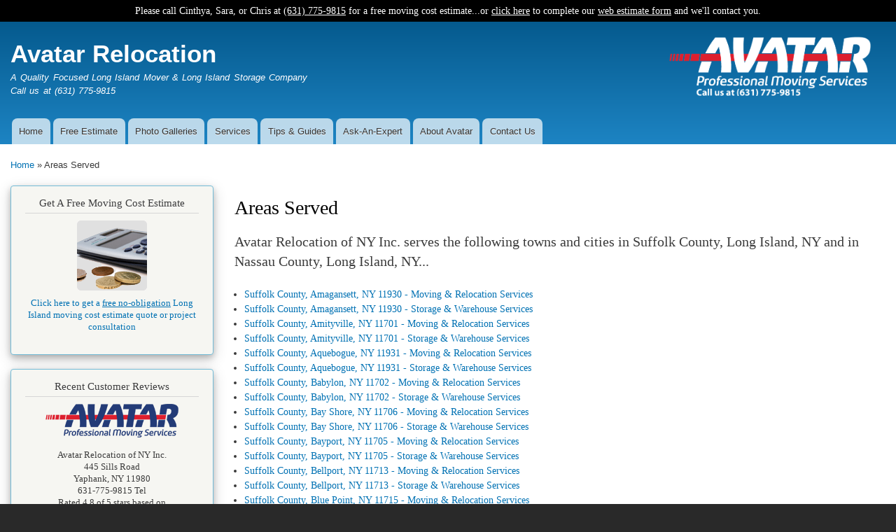

--- FILE ---
content_type: text/html; charset=UTF-8
request_url: https://avatar-moving.com/areas-served
body_size: 33967
content:
<!DOCTYPE html>
<html lang="en" dir="ltr" prefix="content: http://purl.org/rss/1.0/modules/content/  dc: http://purl.org/dc/terms/  foaf: http://xmlns.com/foaf/0.1/  og: http://ogp.me/ns#  rdfs: http://www.w3.org/2000/01/rdf-schema#  schema: http://schema.org/  sioc: http://rdfs.org/sioc/ns#  sioct: http://rdfs.org/sioc/types#  skos: http://www.w3.org/2004/02/skos/core#  xsd: http://www.w3.org/2001/XMLSchema# ">
  <head>
    <meta charset="utf-8" />
<script async src="https://www.googletagmanager.com/gtag/js?id=G-PSVXYF256Y"></script>
<script>window.dataLayer = window.dataLayer || [];function gtag(){dataLayer.push(arguments)};gtag("js", new Date());gtag("set", "developer_id.dMDhkMT", true);gtag("config", "G-PSVXYF256Y", {"groups":"default","page_placeholder":"PLACEHOLDER_page_location","allow_ad_personalization_signals":false});</script>
<meta name="geo.region" content="US-NY" />
<meta name="geo.position" content="40.814722937568085, -72.94847701015146" />
<meta name="icbm" content="40.814722937568085, -72.94847701015146" />
<link rel="canonical" href="https://avatar-moving.com" />
<meta http-equiv="content-language" content="en-us" />
<meta name="Generator" content="Drupal 9 (https://www.drupal.org)" />
<meta name="MobileOptimized" content="width" />
<meta name="HandheldFriendly" content="true" />
<meta name="viewport" content="width=device-width, initial-scale=1.0" />
<link rel="icon" href="/sites/default/files/avatar.ico" type="image/vnd.microsoft.icon" />

    <title>Areas Served | Avatar Relocation</title>
    <link rel="stylesheet" media="all" href="/sites/default/files/css/css_pFdBuo_w78DIRjrtBaECF5bk-Fc0BAAPy0yVgr-mxds.css" />
<link rel="stylesheet" media="all" href="/sites/default/files/css/css_9ZgNktxhYtON7kKgBhk08QM4Qa4WPnua53gZ6AUUekw.css" />
<link rel="stylesheet" media="print" href="/sites/default/files/css/css_Z5jMg7P_bjcW9iUzujI7oaechMyxQTUqZhHJ_aYSq04.css" />
<link rel="stylesheet" media="all" href="/sites/default/files/css/css_CIhwvtCJg8wJ4yNk5CkEZ0h1PITXM2OqckP91SddAnY.css" />

    
  </head>
  <body class="layout-one-sidebar layout-sidebar-first path-areas-served">
        <a href="#main-content" class="visually-hidden focusable skip-link">
      Skip to main content
    </a>
    
      <div class="dialog-off-canvas-main-canvas" data-off-canvas-main-canvas>
    <div id="page-wrapper">
  <div id="page">
          <div class="top-banner">
        <aside class="layout-container clearfix" role="complementary">
            <div class="region region-top-banner">
    <div id="block-estimatebar" class="block block-block-content block-block-contentca382a75-b191-4130-b600-da445f68a3b4">
  
    
      <div class="content">
      
            <div class="clearfix text-formatted field field--name-body field--type-text-with-summary field--label-hidden field__item"><div class="top-banner-div">Please call Cinthya, Sara, or Chris at <a class="top-banner" href="tel:+1-631-775-9815">(631) 775-9815</a> for a free moving cost estimate...or <a class="top-banner" href="/contact/estimate-types">click here</a> to complete our <a class="top-banner" href="/contact/estimate-types">web estimate form</a> and we'll contact you.</div>
</div>
      
    </div>
  </div>

  </div>

        </aside>
      </div>
        <header id="header" class="header" role="banner" aria-label="Site header">
      <div class="section layout-container clearfix">
        
          <div class="clearfix region region-header">
    <div id="block-avatarlogo-2" class="block block-block-content block-block-content6ebe7be2-3f80-45cc-af04-4b3537e32d08">
  
    
      <div class="content">
      
            <div class="clearfix text-formatted field field--name-body field--type-text-with-summary field--label-hidden field__item"><a href="https://avatar-moving.com"><img alt="Long Island Moving Company" data-entity-type="file" data-entity-uuid="16692aca-3211-438e-a05a-0469944e7f61" src="/sites/default/files/inline-images/long-island-mover.moving.png" style="margin-right: 15px;" width="300" class="align-center" height="826" loading="lazy" /></a></div>
      
    </div>
  </div>
<div id="block-avatar-branding" class="clearfix site-branding block block-system block-system-branding-block">
  
    
          <div class="site-branding__text">
              <div class="site-branding__name">
          <a href="/index.php/" rel="home">Avatar Relocation</a>
        </div>
                    <div class="site-branding__slogan">A Quality Focused Long Island Mover &amp; Long Island Storage Company<br />Call us at (631) 775-9815</div>
          </div>
  </div>

  </div>

          <div class="region region-primary-menu">
    
<nav role="navigation" aria-labelledby="block-avatar-main-menu-menu" id="block-avatar-main-menu" class="block block-menu navigation menu--main">
            
  <h2 class="visually-hidden" id="block-avatar-main-menu-menu">Main navigation</h2>
  

        <div class="content">
            <div class="menu-toggle-target menu-toggle-target-show" id="show-block-avatar-main-menu"></div>
      <div class="menu-toggle-target" id="hide-block-avatar-main-menu"></div>
      <a class="menu-toggle" href="#show-block-avatar-main-menu">Show &mdash; Main navigation</a>
      <a class="menu-toggle menu-toggle--hide" href="#hide-block-avatar-main-menu">Hide &mdash; Main navigation</a>
      
              <ul class="clearfix menu">
                    <li class="menu-item">
        <a href="/index.php/" title="Browse our home page" data-drupal-link-system-path="&lt;front&gt;">Home</a>
              </li>
                <li class="menu-item">
        <a href="/index.php/contact/estimate-types">Free Estimate</a>
              </li>
                <li class="menu-item">
        <a href="/index.php/galleries" title="Browse photos from our phot galleries" data-drupal-link-system-path="galleries">Photo Galleries</a>
              </li>
                <li class="menu-item menu-item--collapsed">
        <a href="/index.php/services" title="Browse our moving &amp; storage services">Services</a>
              </li>
                <li class="menu-item menu-item--collapsed">
        <a href="/index.php/guides" title="Browse our moving &amp; storage tips and guides">Tips &amp; Guides</a>
              </li>
                <li class="menu-item menu-item--collapsed">
        <a href="/index.php/faq" title="Browse moving &amp; storage frequently asked questions" data-drupal-link-system-path="forum/13">Ask-An-Expert</a>
              </li>
                <li class="menu-item menu-item--collapsed">
        <a href="/index.php/about" title="Learn more about Avatar Relocation">About Avatar</a>
              </li>
                <li class="menu-item">
        <a href="/index.php/contact" title="Contact Avatar Relocation of NY" data-drupal-link-system-path="contact">Contact Us</a>
              </li>
        </ul>
  


    </div>
  </nav>

  </div>

      </div>
    </header>
          <div class="highlighted">
        <aside class="layout-container section clearfix" role="complementary">
            <div class="region region-highlighted">
    <div data-drupal-messages-fallback class="hidden"></div>

  </div>

        </aside>
      </div>
            <div id="main-wrapper" class="layout-main-wrapper layout-container clearfix">
      <div id="main" class="layout-main clearfix">
          <div class="region region-breadcrumb">
    <div id="block-avatar-breadcrumbs" class="block block-system block-system-breadcrumb-block">
  
    
      <div class="content">
        <nav class="breadcrumb" role="navigation" aria-labelledby="system-breadcrumb">
    <h2 id="system-breadcrumb" class="visually-hidden">Breadcrumb</h2>
    <ol>
          <li>
                  <a href="/">Home</a>
              </li>
          <li>
                  Areas Served
              </li>
        </ol>
  </nav>

    </div>
  </div>

  </div>

        <main id="content" class="column main-content" role="main">
          <section class="section">
            <a id="main-content" tabindex="-1"></a>
              <div class="region region-content">
    <div id="block-avatar-page-title" class="block block-core block-page-title-block">
  
    
      <div class="content">
      

  <h1 class="title page-title">Areas Served</h1>


    </div>
  </div>
<div id="block-avatar-content" class="block block-system block-system-main-block">
  
    
      <div class="content">
      <div class="views-element-container"><div class="view view-areas-served view-id-areas_served view-display-id-page_1 js-view-dom-id-de07946c56e62a2f274a18d6b9a579c79544851c5fddba3aca77091810f2c032">
  
    
      <div class="view-header">
      <h2>Avatar Relocation of NY Inc. serves the following towns and cities in Suffolk County, Long Island, NY and in Nassau County, Long Island, NY...</h2><br />
    </div>
      
      <div class="view-content">
      <div>
  
  <ul>

          <li><span class="views-field views-field-field-city"><span class="field-content"><a href="/areas-served/amagansett-mover">Suffolk County, Amagansett, NY 11930 - Moving &amp; Relocation Services</a></span></span></li>
          <li><span class="views-field views-field-field-city"><span class="field-content"><a href="/areas-served/amagansett-storage-warehouse">Suffolk County, Amagansett, NY 11930 - Storage &amp; Warehouse Services</a></span></span></li>
          <li><span class="views-field views-field-field-city"><span class="field-content"><a href="/areas-served/amityville-mover">Suffolk County, Amityville, NY 11701 - Moving &amp; Relocation Services</a></span></span></li>
          <li><span class="views-field views-field-field-city"><span class="field-content"><a href="/areas-served/amityville-storage-warehouse">Suffolk County, Amityville, NY 11701 - Storage &amp; Warehouse Services</a></span></span></li>
          <li><span class="views-field views-field-field-city"><span class="field-content"><a href="/areas-served/aquebogue-mover">Suffolk County, Aquebogue, NY 11931 - Moving &amp; Relocation Services</a></span></span></li>
          <li><span class="views-field views-field-field-city"><span class="field-content"><a href="/areas-served/aquebogue-storage-warehouse">Suffolk County, Aquebogue, NY 11931 - Storage &amp; Warehouse Services</a></span></span></li>
          <li><span class="views-field views-field-field-city"><span class="field-content"><a href="/areas-served/babylon-mover">Suffolk County, Babylon, NY 11702 - Moving &amp; Relocation Services</a></span></span></li>
          <li><span class="views-field views-field-field-city"><span class="field-content"><a href="/areas-served/babylon-storage-warehouse">Suffolk County, Babylon, NY 11702 - Storage &amp; Warehouse Services</a></span></span></li>
          <li><span class="views-field views-field-field-city"><span class="field-content"><a href="/areas-served/bay-shore-mover">Suffolk County, Bay Shore, NY 11706 - Moving &amp; Relocation Services</a></span></span></li>
          <li><span class="views-field views-field-field-city"><span class="field-content"><a href="/areas-served/bay-shore-storage-warehouse">Suffolk County, Bay Shore, NY 11706 - Storage &amp; Warehouse Services</a></span></span></li>
          <li><span class="views-field views-field-field-city"><span class="field-content"><a href="/areas-served/bayport-mover">Suffolk County, Bayport, NY 11705 - Moving &amp; Relocation Services</a></span></span></li>
          <li><span class="views-field views-field-field-city"><span class="field-content"><a href="/areas-served/bayport-storage-warehouse">Suffolk County, Bayport, NY 11705 - Storage &amp; Warehouse Services</a></span></span></li>
          <li><span class="views-field views-field-field-city"><span class="field-content"><a href="/areas-served/bellport-mover">Suffolk County, Bellport, NY 11713 - Moving &amp; Relocation Services</a></span></span></li>
          <li><span class="views-field views-field-field-city"><span class="field-content"><a href="/areas-served/bellport-storage-warehouse">Suffolk County, Bellport, NY 11713 - Storage &amp; Warehouse Services</a></span></span></li>
          <li><span class="views-field views-field-field-city"><span class="field-content"><a href="/areas-served/blue-point-mover">Suffolk County, Blue Point, NY 11715 - Moving &amp; Relocation Services</a></span></span></li>
          <li><span class="views-field views-field-field-city"><span class="field-content"><a href="/areas-served/blue-point-storage-warehouse">Suffolk County, Blue Point, NY 11715 - Storage &amp; Warehouse Services</a></span></span></li>
          <li><span class="views-field views-field-field-city"><span class="field-content"><a href="/areas-served/bohemia-mover">Suffolk County, Bohemia, NY 11716 - Moving &amp; Relocation Services</a></span></span></li>
          <li><span class="views-field views-field-field-city"><span class="field-content"><a href="/areas-served/bohemia-storage-warehouse">Suffolk County, Bohemia, NY 11716 - Storage &amp; Warehouse Services</a></span></span></li>
          <li><span class="views-field views-field-field-city"><span class="field-content"><a href="/areas-served/brentwood-mover">Suffolk County, Brentwood, NY 11717 - Moving &amp; Relocation Services</a></span></span></li>
          <li><span class="views-field views-field-field-city"><span class="field-content"><a href="/areas-served/brentwood-storage-warehouse">Suffolk County, Brentwood, NY 11717 - Storage &amp; Warehouse Services</a></span></span></li>
          <li><span class="views-field views-field-field-city"><span class="field-content"><a href="/areas-served/bridgehampton-mover">Suffolk County, Bridgehampton, NY 11932 - Moving &amp; Relocation Services</a></span></span></li>
          <li><span class="views-field views-field-field-city"><span class="field-content"><a href="/areas-served/bridgehampton-storage-warehouse">Suffolk County, Bridgehampton, NY 11932 - Storage &amp; Warehouse Services</a></span></span></li>
          <li><span class="views-field views-field-field-city"><span class="field-content"><a href="/areas-served/brightwaters-mover">Suffolk County, Brightwaters, NY 11718 - Moving &amp; Relocation Services</a></span></span></li>
          <li><span class="views-field views-field-field-city"><span class="field-content"><a href="/areas-served/brightwaters-storage-warehouse">Suffolk County, Brightwaters, NY 11718 - Storage &amp; Warehouse Services</a></span></span></li>
          <li><span class="views-field views-field-field-city"><span class="field-content"><a href="/areas-served/brookhaven-mover">Suffolk County, Brookhaven, NY 11719 - Moving &amp; Relocation Services</a></span></span></li>
          <li><span class="views-field views-field-field-city"><span class="field-content"><a href="/areas-served/brookhaven-storage-warehouse">Suffolk County, Brookhaven, NY 11719 - Storage &amp; Warehouse Services</a></span></span></li>
          <li><span class="views-field views-field-field-city"><span class="field-content"><a href="/areas-served/calverton-mover">Suffolk County, Calverton, NY 11933 - Moving &amp; Relocation Services</a></span></span></li>
          <li><span class="views-field views-field-field-city"><span class="field-content"><a href="/areas-served/calverton-storage-warehouse">Suffolk County, Calverton, NY 11933 - Storage &amp; Warehouse Services</a></span></span></li>
          <li><span class="views-field views-field-field-city"><span class="field-content"><a href="/areas-served/center-moriches-mover">Suffolk County, Center Moriches, NY 11934 - Moving &amp; Relocation Services</a></span></span></li>
          <li><span class="views-field views-field-field-city"><span class="field-content"><a href="/areas-served/center-moriches-storage-warehouse">Suffolk County, Center Moriches, NY 11934 - Storage &amp; Warehouse Services</a></span></span></li>
          <li><span class="views-field views-field-field-city"><span class="field-content"><a href="/areas-served/centereach-mover">Suffolk County, Centereach, NY 11720 - Moving &amp; Relocation Services</a></span></span></li>
          <li><span class="views-field views-field-field-city"><span class="field-content"><a href="/areas-served/centereach-storage-warehouse">Suffolk County, Centereach, NY 11720 - Storage &amp; Warehouse Services</a></span></span></li>
          <li><span class="views-field views-field-field-city"><span class="field-content"><a href="/areas-served/centerport-mover">Suffolk County, Centerport, NY 11721 - Moving &amp; Relocation Services</a></span></span></li>
          <li><span class="views-field views-field-field-city"><span class="field-content"><a href="/areas-served/centerport-storage-warehouse">Suffolk County, Centerport, NY 11721 - Storage &amp; Warehouse Services</a></span></span></li>
          <li><span class="views-field views-field-field-city"><span class="field-content"><a href="/areas-served/central-islip-mover">Suffolk County, Central Islip, NY 11722 - Moving &amp; Relocation Services</a></span></span></li>
          <li><span class="views-field views-field-field-city"><span class="field-content"><a href="/areas-served/central-islip-storage-warehouse">Suffolk County, Central Islip, NY 11722 - Storage &amp; Warehouse Services</a></span></span></li>
          <li><span class="views-field views-field-field-city"><span class="field-content"><a href="/areas-served/cold-spring-harbor-mover">Suffolk County, Cold Spring Harbor, NY 11724 - Moving &amp; Relocation Services</a></span></span></li>
          <li><span class="views-field views-field-field-city"><span class="field-content"><a href="/areas-served/cold-spring-harbor-storage-warehouse">Suffolk County, Cold Spring Harbor, NY 11724 - Storage &amp; Warehouse Services</a></span></span></li>
          <li><span class="views-field views-field-field-city"><span class="field-content"><a href="/areas-served/commack-mover">Suffolk County, Commack, NY 11725 - Moving &amp; Relocation Services</a></span></span></li>
          <li><span class="views-field views-field-field-city"><span class="field-content"><a href="/areas-served/commack-storage-warehouse">Suffolk County, Commack, NY 11725 - Storage &amp; Warehouse Services</a></span></span></li>
          <li><span class="views-field views-field-field-city"><span class="field-content"><a href="/areas-served/copiague-mover">Suffolk County, Copiague, NY 11726 - Moving &amp; Relocation Services</a></span></span></li>
          <li><span class="views-field views-field-field-city"><span class="field-content"><a href="/areas-served/copiague-storage-warehouse">Suffolk County, Copiague, NY 11726 - Storage &amp; Warehouse Services</a></span></span></li>
          <li><span class="views-field views-field-field-city"><span class="field-content"><a href="/areas-served/coram-mover">Suffolk County, Coram, NY 11727 - Moving &amp; Relocation Services</a></span></span></li>
          <li><span class="views-field views-field-field-city"><span class="field-content"><a href="/areas-served/coram-storage-warehouse">Suffolk County, Coram, NY 11727 - Storage &amp; Warehouse Services</a></span></span></li>
          <li><span class="views-field views-field-field-city"><span class="field-content"><a href="/areas-served/cutchogue-mover">Suffolk County, Cutchogue, NY 11935 - Moving &amp; Relocation Services</a></span></span></li>
          <li><span class="views-field views-field-field-city"><span class="field-content"><a href="/areas-served/cutchogue-storage-warehouse">Suffolk County, Cutchogue, NY 11935 - Storage &amp; Warehouse Services</a></span></span></li>
          <li><span class="views-field views-field-field-city"><span class="field-content"><a href="/areas-served/deer-park-mover">Suffolk County, Deer Park, NY 11729 - Moving &amp; Relocation Services</a></span></span></li>
          <li><span class="views-field views-field-field-city"><span class="field-content"><a href="/areas-served/deer-park-storage-warehouse">Suffolk County, Deer Park, NY 11729 - Storage &amp; Warehouse Services</a></span></span></li>
          <li><span class="views-field views-field-field-city"><span class="field-content"><a href="/areas-served/east-hampton-mover">Suffolk County, East Hampton, NY 11937 - Moving &amp; Relocation Services</a></span></span></li>
          <li><span class="views-field views-field-field-city"><span class="field-content"><a href="/areas-served/east-hampton-storage-warehouse">Suffolk County, East Hampton, NY 11937 - Storage &amp; Warehouse Services</a></span></span></li>
    
  </ul>

</div>

    </div>
  
        <nav class="pager" role="navigation" aria-labelledby="pagination-heading">
    <h4 id="pagination-heading" class="visually-hidden">Pagination</h4>
    <ul class="pager__items js-pager__items">
                                                        <li class="pager__item is-active">
                                          <a href="?page=0" title="Current page">
            <span class="visually-hidden">
              Current page
            </span>1</a>
        </li>
              <li class="pager__item">
                                          <a href="?page=1" title="Go to page 2">
            <span class="visually-hidden">
              Page
            </span>2</a>
        </li>
              <li class="pager__item">
                                          <a href="?page=2" title="Go to page 3">
            <span class="visually-hidden">
              Page
            </span>3</a>
        </li>
              <li class="pager__item">
                                          <a href="?page=3" title="Go to page 4">
            <span class="visually-hidden">
              Page
            </span>4</a>
        </li>
              <li class="pager__item">
                                          <a href="?page=4" title="Go to page 5">
            <span class="visually-hidden">
              Page
            </span>5</a>
        </li>
              <li class="pager__item">
                                          <a href="?page=5" title="Go to page 6">
            <span class="visually-hidden">
              Page
            </span>6</a>
        </li>
              <li class="pager__item">
                                          <a href="?page=6" title="Go to page 7">
            <span class="visually-hidden">
              Page
            </span>7</a>
        </li>
                                      <li class="pager__item pager__item--next">
          <a href="?page=1" title="Go to next page" rel="next">
            <span class="visually-hidden">Next page</span>
            <span aria-hidden="true">Next ›</span>
          </a>
        </li>
                          <li class="pager__item pager__item--last">
          <a href="?page=6" title="Go to last page">
            <span class="visually-hidden">Last page</span>
            <span aria-hidden="true">Last »</span>
          </a>
        </li>
          </ul>
  </nav>

          </div>
</div>

    </div>
  </div>

  </div>

          </section>
        </main>
                  <div id="sidebar-first" class="column sidebar">
            <aside class="section" role="complementary">
                <div class="region region-sidebar-first">
    <div class="views-element-container block block-views block-views-blockfree-estimate-block-block-1" id="block-views-block-free-estimate-block-block-1-2">
  
      <h2>Get A Free Moving Cost Estimate</h2>
    
      <div class="content">
      <div><div class="view view-free-estimate-block view-id-free_estimate_block view-display-id-block_1 js-view-dom-id-8fb3a15a879a4bd325b903b80bac53cccf401c7f46c48756d3c03bb2d8f1a047">
  
    
      
      <div class="view-content">
          <div class="freeestimg views-row"><div class="views-field views-field-field-image"><div class="field-content"><a href="/contact/estimate-types"><div data-align="center">  <img loading="lazy" src="/sites/default/files/gallery/free-moving-estimate-7.gif" width="100" height="100" alt="Get a free moving cost estimate" title="Get a free moving cost quote" typeof="Image" />

</div></a></div></div></div>

    </div>
  
            <div class="view-footer">
      <p class="text-align-center"><a href="/contact/estimate-types">Click here to get a <u>free no-obligation</u> Long Island moving cost estimate quote or project consultation</a></p>
    </div>
    </div>
</div>

    </div>
  </div>
<div id="block-recentgooglereviews-2" class="block block-block-content block-block-contenta816829a-bec9-409b-8700-bb29f228e352">
  
      <h2>Recent Customer Reviews</h2>
    
      <div class="content">
      
            <div class="clearfix text-formatted field field--name-body field--type-text-with-summary field--label-hidden field__item"><div itemscope="" itemtype="http://schema.org/LocalBusiness"><a href="https://www.google.com/search?q=Avatar%20Relocation%20of%20NY%20Inc.&amp;ludocid=17405294249422261357#lrd=0x0:0xf18c06e713f68c6d,1"><img alt="Mover Long Island" data-entity-type="file" data-entity-uuid="478212a1-35a0-4cc2-aea9-21e486382eff" src="/sites/default/files/inline-images/mover-long-island-NY.png" class="align-center" width="190" height="48" loading="lazy" /></a></div>
<br /><link href="http://www.productontology.org/doc/Moving_company" itemprop="additionalType" /><span itemprop="name">Avatar Relocation of NY Inc.</span>

<div itemprop="address" itemscope="" itemtype="http://schema.org/PostalAddress"><span itemprop="streetAddress">445 Sills Road</span><br /><span itemprop="addressLocality">Yaphank</span>, <span itemprop="addressRegion">NY</span> <span itemprop="postalCode">11980</span></div>

<span itemprop="telephone">631-775-9815</span> Tel
<div itemprop="aggregateRating" itemscope="" itemtype="http://schema.org/AggregateRating">Rated <span itemprop="ratingValue">4.8</span> of 5 stars based on<br /><a href="https://www.google.com/search?q=Avatar%20Relocation%20of%20NY%20Inc.&amp;ludocid=17405294249422261357#lrd=0x0:0xf18c06e713f68c6d,1" target="_blank"><span itemprop="reviewCount">97</span> Google reviews</a></div>
<a href="https://www.google.com/search?q=Avatar%20Relocation%20of%20NY%20Inc.&amp;ludocid=17405294249422261357#lrd=0x0:0xf18c06e713f68c6d,1" target="_blank" title="Read all our reviews..."><img border="0" data-entity-type="file" height="22" src="/sites/default/files/img/sb_5_star_reviews.png" style="margin-top: 8px;;" width="117" class="align-center" /></a>
</div>
      
    </div>
  </div>
<div id="block-agentforatlasvanlines" class="block block-block-content block-block-content2402be16-6a58-4fdd-9e33-51c5dcf095d2">
  
      <h2>Atlas Van Lines Interstate Agent</h2>
    
      <div class="content">
      
            <div class="clearfix text-formatted field field--name-body field--type-text-with-summary field--label-hidden field__item"><a href="/about/avatar-wins-atlas-van-lines-quality-awards"><img alt="Agent for Atlas Van Lines" data-entity-type="file" data-entity-uuid="5ecd73d7-c889-4294-a63f-6321aebe1752" src="/sites/default/files/inline-images/atlas-van-lines-agent.125.png" class="align-center" width="120" height="138" loading="lazy" /></a>
<p class="text-align-center">Avatar Relocation has won<br /><a href="/about/avatar-wins-atlas-van-lines-quality-awards">50 Atlas Van Lines</a><br /><a href="/about/avatar-wins-atlas-van-lines-quality-awards">service quality awards</a><br />
over the past 20 years</p>
</div>
      
    </div>
  </div>

  </div>

            </aside>
          </div>
                      </div>
    </div>
        <footer class="site-footer">
      <div class="layout-container">
                          <div class="site-footer__bottom">
              <div class="region region-footer-fifth">
    <div id="block-avatar-copyright" class="block block-block-content block-block-content2b6556e9-dced-4d87-9259-89e304a91b8e">
  
    
      <div class="content">
      
            <div class="clearfix text-formatted field field--name-body field--type-text-with-summary field--label-hidden field__item"><table align="center" border="0" cellpadding="0" cellspacing="0">
	<tbody>
		<tr>
			<td class="text-align-center tdfootstylemenu" colspan="3"><a href="/">Home</a> | <a href="/services">Services</a> | <a href="/galleries">Photo Galleries</a> | <a href="/guides">Guides</a> | <a href="/faq">Ask-An-Expert</a>&nbsp;| <a class="footlink" href="/about">About Avatar</a> | <a class="footlink" href="/showcase">Showcase</a>&nbsp;| <a href="/contact">Contact Us</a> | <a href="/contact/estimate-types">Free Estimate</a> | <a href="/search">Search</a> | <a href="/areas-served">Areas Served</a> | <a href="/long-island-mover-jobs">Employment</a> | <a href="https://www.atlasvanlines.com/about">About Atlas</a></td>
		</tr>
		<tr>
			<td class="text-align-center tdfootstyle2" colspan="3">Avatar Relocation • Professional Moving Services • 445 Sills Road, Unit J, Yaphank, Long Island, NY 11980-2300<br />
			A Long Island Mover &amp;&nbsp;Long Island Warehouse Storage Company</td>
		</tr>
		<tr>
			<td class="text-align-center tdfootstyle2" colspan="3">Copyright © 2024 • Avatar Relocation of NY Inc. • All Rights Reserved<br />
			Atlas Logos &amp; Atlas Images - TM &amp; © 2024&nbsp;AWGI LLC<br />
			Atlas Van Lines, Inc. • U.S. DOT No. 125550<br />
			Call us at&nbsp;<a href="tel:+1-631-775-9815">(631) 775-9815</a></td>
		</tr>
	</tbody>
</table>
</div>
      
    </div>
  </div>
<div id="block-footerlogos" class="block block-block-content block-block-content509c3d0b-064b-4768-855d-a704ee0c1b7c">
  
    
      <div class="content">
      
            <div class="clearfix text-formatted field field--name-body field--type-text-with-summary field--label-hidden field__item"><table align="center" border="0" cellpadding="0" cellspacing="0"><tbody><tr><td class="text-align-center tdfootstyleimages" style="width: 25%; text-align: center; vertical-align: middle; "><a href="https://www.atlasvanlines.com"><img alt="Authorized Atlas Van Lines Agent - Long Island Movers" data-entity-type="file" data-entity-uuid="a9a0dcc0-5819-4e96-9b63-7c53d028361c" src="/sites/default/files/inline-images/atlas-long-island-movers_0.png" v="" class="align-center" width="190" height="75" loading="lazy" /></a></td>
			<td class="text-align-center tdfootstyleimages" style="width: 25%; text-align: center; vertical-align: middle;"><a href="https://avatar-moving.com"><img alt="Avatar Relocation is a Long Island, NY Mover" data-entity-type="file" data-entity-uuid="314ca9e8-a7b3-4b3c-8df8-174692eed096" src="/sites/default/files/inline-images/avatar-long-island-movers_0.png" class="align-center" width="190" height="48" loading="lazy" /></a></td>
			<td class="text-align-center tdfootstyleimages" style="width: 25%; text-align: center; vertical-align: middle;"><a href="https://www.atlasvanlines.com/genuine-movers"><img alt="Avatar Relocation is a genuine Atlas Van Lines Agent" class="footerimage align-center" data-entity-type="file" data-entity-uuid="6e54985a-9306-4e54-b369-55a6d197cfb7" src="/sites/default/files/inline-images/genuine-atlas-van-lines-agent.png" width="131" height="52" loading="lazy" /></a></td>
			<td class="text-align-center tdfootstyleimages" style="width: 25%; text-align: center; vertical-align: middle;"><a href="https://www.atlasvanlines.com/why-atlas/accreditations-affiliations"><img alt="Avatar Relocation is an ATA Certified ProMover" data-entity-type="file" data-entity-uuid="85ce1593-3af6-4df4-8a49-a9f71c580202" src="/sites/default/files/inline-images/CertifiedProMover.png" class="align-center" width="100" height="101" loading="lazy" /></a></td>
		</tr></tbody></table></div>
      
    </div>
  </div>

  </div>

          </div>
              </div>
    </footer>
  </div>
</div>

  </div>

    
    <script type="application/json" data-drupal-selector="drupal-settings-json">{"path":{"baseUrl":"\/","scriptPath":null,"pathPrefix":"","currentPath":"areas-served","currentPathIsAdmin":false,"isFront":false,"currentLanguage":"en"},"pluralDelimiter":"\u0003","suppressDeprecationErrors":true,"colorbox":{"transition":"fade","speed":350,"opacity":0.84999999999999997779553950749686919152736663818359375,"slideshow":false,"slideshowAuto":true,"slideshowSpeed":2500,"slideshowStart":"start slideshow","slideshowStop":"stop slideshow","current":"{current} of {total}","previous":"\u00ab Prev","next":"Next \u00bb","close":"Close","overlayClose":true,"returnFocus":false,"maxWidth":"98%","maxHeight":"98%","initialWidth":"300","initialHeight":"250","fixed":true,"scrolling":true,"mobiledetect":true,"mobiledevicewidth":"480px"},"google_analytics":{"account":"G-PSVXYF256Y","trackOutbound":true,"trackMailto":true,"trackTel":true,"trackDownload":true,"trackDownloadExtensions":"7z|aac|arc|arj|asf|asx|avi|bin|csv|doc(x|m)?|dot(x|m)?|exe|flv|gif|gz|gzip|hqx|jar|jpe?g|js|mp(2|3|4|e?g)|mov(ie)?|msi|msp|pdf|phps|png|ppt(x|m)?|pot(x|m)?|pps(x|m)?|ppam|sld(x|m)?|thmx|qtm?|ra(m|r)?|sea|sit|tar|tgz|torrent|txt|wav|wma|wmv|wpd|xls(x|m|b)?|xlt(x|m)|xlam|xml|z|zip","trackColorbox":true},"simple_popup_blocks":{"settings":[]},"data":{"extlink":{"extTarget":true,"extTargetNoOverride":false,"extNofollow":false,"extNoreferrer":false,"extFollowNoOverride":false,"extClass":"ext","extLabel":"(link is external)","extImgClass":false,"extSubdomains":false,"extExclude":"","extInclude":"","extCssExclude":"","extCssExplicit":"","extAlert":false,"extAlertText":"This link will take you to an external web site. We are not responsible for their content.","mailtoClass":"0","mailtoLabel":"(link sends email)","extUseFontAwesome":false,"extIconPlacement":"append","extFaLinkClasses":"fa fa-external-link","extFaMailtoClasses":"fa fa-envelope-o","whitelistedDomains":null}},"user":{"uid":0,"permissionsHash":"66c777385b79189f7183be4886f3fdadf6105ab901dc5dd45d07e0d7503ea9de"}}</script>
<script src="/sites/default/files/js/js_hZWdVy1dPVLWajtUaH46-cbJ-nni4mszcyT56UTfXBQ.js"></script>

  </body>
</html>


--- FILE ---
content_type: text/css
request_url: https://avatar-moving.com/sites/default/files/css/css_CIhwvtCJg8wJ4yNk5CkEZ0h1PITXM2OqckP91SddAnY.css
body_size: 1485
content:
.node__links{text-align:left;font-size:1.0em;}@media print{#block-avatarlogo-2{display:none;}}@media screen and (max-width:500px){#block-avatarlogo-2{display:none !important;}}ul.links{color:#3b3b3b;}li.statistics-counter{padding-left:0px;padding-left:0px;}ul.inline li{padding:0px;}.estimatelabelcolor{color:green;}.comment__content{font-size:0.929em;line-height:1.6;word-break:normal;}#block-mgo-2{box-shadow:0 4px 8px 0 rgba(0,0,0,0.2),0 6px 20px 0 rgba(0,0,0,0.19);border-radius:4px;border-top:1px;border-right:1px;border-bottom:1px;border-left:1px;border-style:solid;border-color:#74bcd7;}#block-views-block-sb-images-1-block-3,#block-views-block-sb-images-1-block-2,#block-views-block-sb-images-1-block-1,#block-views-block-sb-images-2-block-3,#block-views-block-sb-images-2-block-2,#block-views-block-sb-images-2-block-1,#block-views-block-sb-images-3-block-3,#block-views-block-sb-images-3-block-2,#block-views-block-sb-images-3-block-1{box-shadow:0 4px 8px 0 rgba(0,0,0,0.2),0 6px 20px 0 rgba(0,0,0,0.19);border-radius:4px;border-top:1px;border-right:1px;border-bottom:1px;border-left:1px;border-style:solid;border-color:#74bcd7;}#block-recentgooglereviews-2{text-align:center;box-shadow:0 4px 8px 0 rgba(0,0,0,0.2),0 6px 20px 0 rgba(0,0,0,0.19);border-radius:4px;border-color:#74bcd7;border-width:1px;}#block-agentforatlasvanlines{text-align:center;box-shadow:0 4px 8px 0 rgba(0,0,0,0.2),0 6px 20px 0 rgba(0,0,0,0.19);border-radius:4px;border-color:#74bcd7;border-width:1px;}#block-betterbusinessbureau{text-align:center;box-shadow:0 4px 8px 0 rgba(0,0,0,0.2),0 6px 20px 0 rgba(0,0,0,0.19);border-radius:4px;border-color:#74bcd7;border-width:1px;}#block-atlasvanlinesaward{text-align:center;box-shadow:0 4px 8px 0 rgba(0,0,0,0.2),0 6px 20px 0 rgba(0,0,0,0.19);border-radius:4px;border-color:#74bcd7;border-width:1px;}#block-movingstoragequestions-2{text-align:center;box-shadow:0 4px 8px 0 rgba(0,0,0,0.2),0 6px 20px 0 rgba(0,0,0,0.19);border-radius:4px;border-color:#74bcd7;border-width:1px;}#block-views-block-free-estimate-block-block-1-2{text-align:center;box-shadow:0 4px 8px 0 rgba(0,0,0,0.2),0 6px 20px 0 rgba(0,0,0,0.19);border-radius:4px;border-color:#74bcd7;border-width:1px;}#block-searchform{text-align:center;box-shadow:0 4px 8px 0 rgba(0,0,0,0.2),0 6px 20px 0 rgba(0,0,0,0.19);border-radius:4px;border-color:#74bcd7;border-width:1px;}#highlightfieldset1{border-color:red;}.isales-content{width:90%;height:100%
  margin:0px auto;}.isales-embed-container{height:0;width:100%;padding-bottom:56.25%;overflow:hidden;position:relative;}.isales-embed-container iframe{width:100%;height:100%;position:absolute;top:0;left:0;}.site-branding__name{font-size:2.5em;font-weight:bold;margin-top:0px;}.site-branding__slogan{font-family:"Helvetica Neue",Helvetica,Arial,sans-serif;font-size:0.929em;margin-top:7px;word-spacing:0.1em;font-style:italic;}.qanchor{display:block;height:60px;margin-top:-60px;visibility:hidden;}.freeestimg{text-align:center;padding-bottom:5px;}a,a.link{text-decoration:none;border-bottom:0px none;}a:hover,a:active,a:focus,.link:hover,.link:active,.link:focus{text-decoration:none;border-bottom-style:none;}#estimate_bar_top{text-align:left;width:100%;background-color:#f3faef;Padding:2px 6px 2px 6px;box-shadow:0 4px 8px 0 rgba(0,0,0,0.2),0 6px 20px 0 rgba(0,0,0,0.19);border-radius:4px;border-top:1px;border-right:1px;border-bottom:1px;border-left:1px;border-style:solid;border-color:#77b259;}#estimate_bar_bottom{Margin-top:25px;text-align:left;width:98%;background-color:#f0ffff;Padding:8px 8px 8px 8px;box-shadow:0 4px 8px 0 rgba(0,0,0,0.2),0 6px 20px 0 rgba(0,0,0,0.19);border-radius:4px;border-top:1px;border-right:1px;border-bottom:1px;border-left:1px;border-style:solid;border-color:#74bcd7;}.top-banner{color:#ffffff;background:#000000;margin-top:-10px;Padding-top:5px;Padding-bottom:5px;}.top-banner-div{width:100%;text-align:center;}a:link.top-banner{color:#ffffff;text-decoration:underline;}a:link.top-banner-phone{color:#ffffff;text-decoration:none;}.servicesbar{text-align:center;font-family:"Lucida Grande","Lucida Sans Unicode",Verdana,sans-serif;font-size:.9em;background-color:#ffffff;}.fieldset-legend{font-weight:bold;font-size:1.2em;color:#949494;}h2.guidetitle{margin-top:0px;}.guideimage{float:left;margin-right:8px;border-bottom:0px none;}.guidestats{float:right;margin-right:25px;}.guidespacer{margin-bottom:25px;}.feed-icon{display:none;}.gallrule{margin-top:30px;width:100%;height:1px;border-top:2px solid #74bcd7}galltitle{margin-top:0px;padding-top:0px;}.hpimage{float:left;margin-right:8px;border-bottom:0px none;}.site-footer{background-color:#ffffff;}.site-footer .content a,.site-footer .content a.is-active{color:#000000;;}.site-footer .content a:hover,.site-footer .content a:focus{color:#000000;text-decoration:underline;}.footerimage{border-bottom:0px none;}.footertable{color:#000000;background-color:#ffffff;}.tdfootstylemenu{color:#000000;background-color:#ffffff;padding-bottom:0px;}.tdfootstyle2{color:#000000;background-color:#ffffff;padding-bottom:0px;}.tdfootstyleimages{color:#000000;background-color:#ffffff;}h2.hptitle{margin-top:0px;}.brcimage{width:40px;height:40px;float:left;margin-top:7px;margin-right:4px;margin-bottom:0px;border-bottom:0px none;}h2.brctitle{margin-top:15px;margin-bottom:-5px;}.mp_image{width:25px;height:25px;float:left;margin-top:3px;margin-right:4px;border-bottom:0px none;}.mp_title{margin-top:5px;margin-bottom:2px;line-height:100%;}.srcimage{width:50px;height:50px;float:left;margin-top:3px;margin-right:4px;border-bottom:0px none;}h1.srctitle{margin-top:15px;margin-bottom:2px;line-height:100%;}.site-footer{font-family:"Helvetica Neue",Helvetica,Arial,sans-serif;padding:0px 0 30px;}.sidebar h2{float:none;text-align:center;margin:0 0 0.5em;border-bottom:1px solid #d6d6d6;padding-bottom:5px;text-shadow:0 1px 0 #fff;font-size:1.071em;line-height:1.2;}.sidebar .block{box-shadow:0 4px 8px 0 rgba(0,0,0,0.2),0 6px 20px 0 rgba(0,0,0,0.19);border-radius:4px;border-color:#74bcd7;border-width:1px;padding:15px 20px;margin:0 0 20px;}.successimage{margin-right:10px;vertical-align:middle;}
